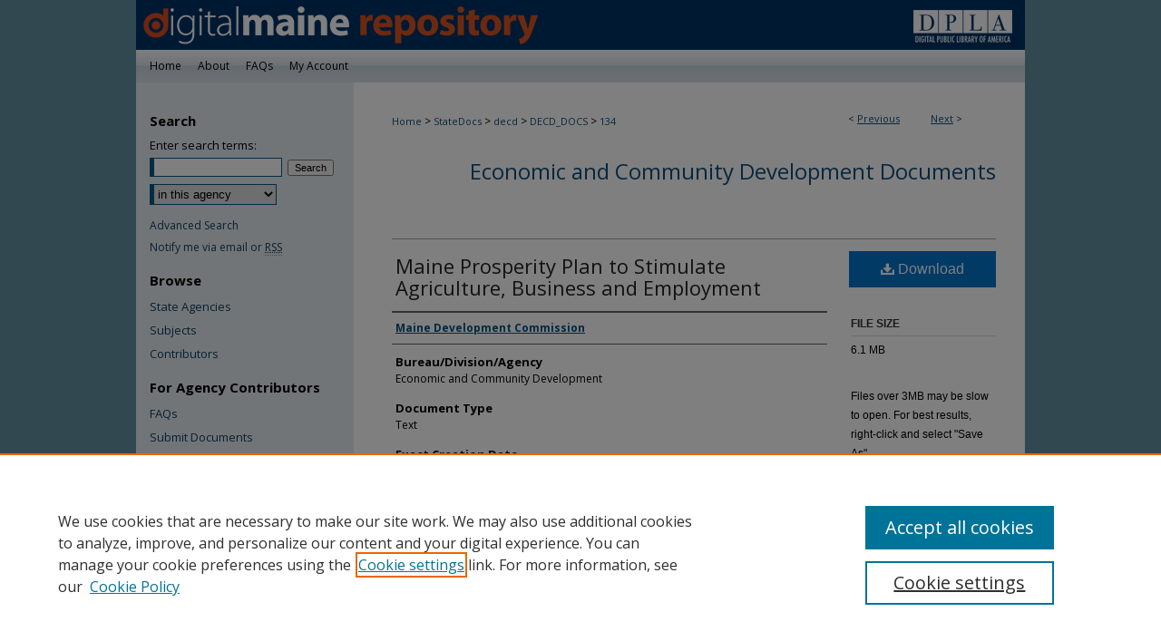

--- FILE ---
content_type: image/svg+xml
request_url: http://rightsstatements.org/files/buttons/NoC-US.dark-white-interior-blue-type.svg
body_size: 1166
content:
<svg id="FINAL" xmlns="http://www.w3.org/2000/svg" viewBox="0 0 148.03 31.21"><defs><style>.cls-1{fill:#fff;}.cls-2{fill:#008cc8;}.cls-3{fill:#414042;}</style></defs><title>NoC-US.dark-white-interior-blue-type</title><circle class="cls-1" cx="15.04" cy="15.16" r="13.91"/><path class="cls-2" d="M1972.18,2754.42h2.63v13.86h-2.63v-13.86Z" transform="translate(-1934.55 -2754.42)"/><path class="cls-2" d="M1977,2754.42h2.45l3.94,7.56v-7.56H1986v13.86h-2.3l-4.1-7.88v7.88H1977v-13.86Z" transform="translate(-1934.55 -2754.42)"/><path class="cls-2" d="M1993.8,2756.92h-2.63v-2.5h7.92v2.5h-2.63v11.37h-2.65v-11.37Z" transform="translate(-1934.55 -2754.42)"/><path class="cls-2" d="M2000.59,2754.42h2.65v5.64h3.39v-5.64h2.65v13.86h-2.65v-5.72h-3.39v5.72h-2.65v-13.86Z" transform="translate(-1934.55 -2754.42)"/><path class="cls-2" d="M2011.41,2754.42h7.21v2.46H2014v3.21h4v2.46h-4v3.29h4.65v2.46h-7.29v-13.86Z" transform="translate(-1934.55 -2754.42)"/><path class="cls-2" d="M1972,2780.69v-9.11h2.65v9.25c0,1.6.69,2.36,1.76,2.36s1.76-.73,1.76-2.34v-9.27h2.63v9.09c0,3.39-1.78,5-4.42,5S1972,2784,1972,2780.69Z" transform="translate(-1934.55 -2754.42)"/><path class="cls-2" d="M1982.83,2771.58h2.45l3.94,7.56v-7.56h2.59v13.86h-2.3l-4.1-7.88v7.88h-2.59v-13.86Z" transform="translate(-1934.55 -2754.42)"/><path class="cls-2" d="M1994,2771.58h2.63v13.86H1994v-13.86Z" transform="translate(-1934.55 -2754.42)"/><path class="cls-2" d="M2000.89,2774.07h-2.63v-2.5h7.92v2.5h-2.63v11.37h-2.65v-11.37Z" transform="translate(-1934.55 -2754.42)"/><path class="cls-2" d="M2007.67,2771.58h7.21V2774h-4.57v3.21h4v2.46h-4V2783H2015v2.46h-7.29v-13.86Z" transform="translate(-1934.55 -2754.42)"/><path class="cls-2" d="M2016.7,2771.58h3.43c3.62,0,5.78,2.52,5.78,6.77v0.32c0,4.24-2.16,6.77-5.78,6.77h-3.43v-13.86Zm2.65,2.42v9h0.73c1.84,0,3.09-1.33,3.09-4.42v-0.2c0-3.09-1.25-4.42-3.09-4.42h-0.73Z" transform="translate(-1934.55 -2754.42)"/><path class="cls-2" d="M2030.22,2783.74l1.58-2.06a4,4,0,0,0,2.65,1.45,1.42,1.42,0,0,0,1.54-1.43c0-.61-0.32-1.09-1.88-2-2.1-1.25-3.33-2.34-3.33-4.28v0a3.86,3.86,0,0,1,4.18-3.92,5.19,5.19,0,0,1,3.74,1.6l-1.62,2a3.2,3.2,0,0,0-2.24-1.19,1.25,1.25,0,0,0-1.39,1.21c0,0.65.32,1.13,2.24,2.32s3,2.28,3,4.12v0a4,4,0,0,1-4.18,4A5.92,5.92,0,0,1,2030.22,2783.74Z" transform="translate(-1934.55 -2754.42)"/><path class="cls-2" d="M2041.86,2774.07h-2.63v-2.5h7.92v2.5h-2.63v11.37h-2.65v-11.37Z" transform="translate(-1934.55 -2754.42)"/><path class="cls-2" d="M2050.59,2771.52h2.67l3.86,13.92h-2.71l-0.75-2.89h-3.56l-0.73,2.89h-2.61Zm2.44,8.67-1.13-4.55-1.17,4.55h2.3Z" transform="translate(-1934.55 -2754.42)"/><path class="cls-2" d="M2059.33,2774.07h-2.63v-2.5h7.92v2.5H2062v11.37h-2.65v-11.37Z" transform="translate(-1934.55 -2754.42)"/><path class="cls-2" d="M2066.12,2771.58h7.21V2774h-4.57v3.21h4v2.46h-4V2783h4.65v2.46h-7.29v-13.86Z" transform="translate(-1934.55 -2754.42)"/><path class="cls-2" d="M2074.08,2783.74l1.58-2.06a4,4,0,0,0,2.65,1.45,1.42,1.42,0,0,0,1.54-1.43c0-.61-0.32-1.09-1.88-2-2.1-1.25-3.33-2.34-3.33-4.28v0a3.86,3.86,0,0,1,4.18-3.92,5.18,5.18,0,0,1,3.74,1.6l-1.62,2a3.2,3.2,0,0,0-2.24-1.19,1.25,1.25,0,0,0-1.39,1.21c0,0.65.32,1.13,2.24,2.32s3,2.28,3,4.12v0a4,4,0,0,1-4.18,4A5.92,5.92,0,0,1,2074.08,2783.74Z" transform="translate(-1934.55 -2754.42)"/><path class="cls-3" d="M1965.55,2754.43v15.5a15.5,15.5,0,0,1-15.5,15.5h-15.5v-15.5a15.5,15.5,0,0,1,15.5-15.5h15.5Zm-24,15.65a8.13,8.13,0,0,1,2.47-6,8.36,8.36,0,0,1,6.06-2.41,8.51,8.51,0,0,1,4.53,1.22l3.06-3.06a12.66,12.66,0,0,0-17.72,17.72l2.86-2.86A8.14,8.14,0,0,1,1941.51,2770.08Zm18.51-8-12.35,12.35a4.5,4.5,0,0,0,2.27.58,5.37,5.37,0,0,0,4.38-2.12l2.32,2.4a8.48,8.48,0,0,1-6.53,3.11,8.81,8.81,0,0,1-5-1.41l-2.86,2.86a12.54,12.54,0,0,0,7.79,2.7A12.66,12.66,0,0,0,1960,2762.13Zm-14.77,7.91a5.8,5.8,0,0,0,.28,1.87l6.49-6.49a5.06,5.06,0,0,0-1.81-.31,5,5,0,0,0-3.5,1.33A4.67,4.67,0,0,0,1945.25,2770Z" transform="translate(-1934.55 -2754.42)"/></svg>